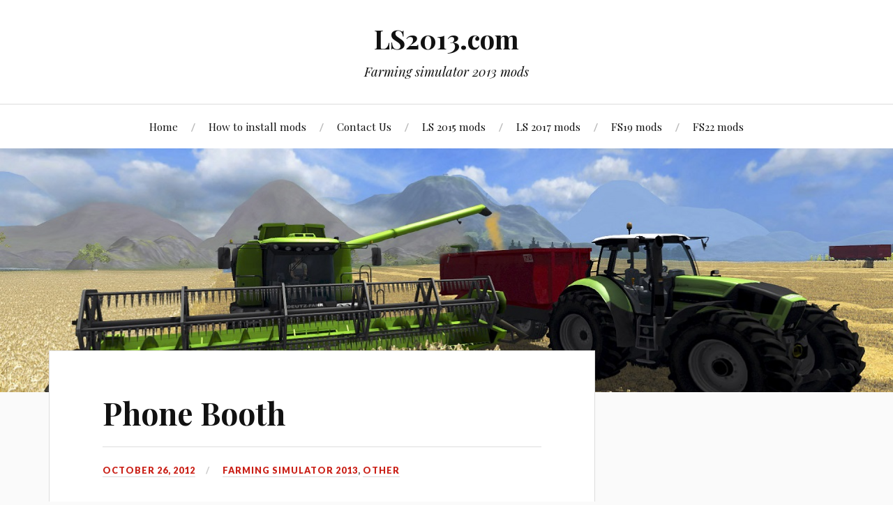

--- FILE ---
content_type: text/html; charset=utf-8
request_url: https://www.google.com/recaptcha/api2/aframe
body_size: 269
content:
<!DOCTYPE HTML><html><head><meta http-equiv="content-type" content="text/html; charset=UTF-8"></head><body><script nonce="YVDCAflRVCyjmDlU8LPGyA">/** Anti-fraud and anti-abuse applications only. See google.com/recaptcha */ try{var clients={'sodar':'https://pagead2.googlesyndication.com/pagead/sodar?'};window.addEventListener("message",function(a){try{if(a.source===window.parent){var b=JSON.parse(a.data);var c=clients[b['id']];if(c){var d=document.createElement('img');d.src=c+b['params']+'&rc='+(localStorage.getItem("rc::a")?sessionStorage.getItem("rc::b"):"");window.document.body.appendChild(d);sessionStorage.setItem("rc::e",parseInt(sessionStorage.getItem("rc::e")||0)+1);localStorage.setItem("rc::h",'1768789720332');}}}catch(b){}});window.parent.postMessage("_grecaptcha_ready", "*");}catch(b){}</script></body></html>